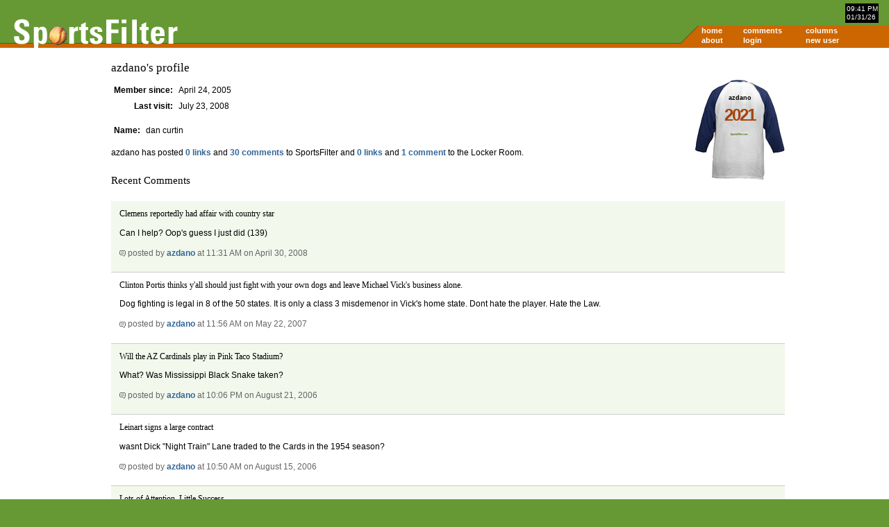

--- FILE ---
content_type: text/html; charset=UTF-8
request_url: https://sportsfilter.com/member/2021
body_size: 12543
content:
<!DOCTYPE html PUBLIC "-//W3C//DTD XHTML 1.0 Transitional//EN"
	"http://www.w3.org/TR/xhtml1/DTD/xhtml1-transitional.dtd">
<html xmlns="http://www.w3.org/1999/xhtml" xml:lang="en">
<head>
<title>azdano's profile | SportsFilter</title>
<meta name="viewport" content="width=device-width, initial-scale=1">
<script src="https://code.jquery.com/jquery-3.2.1.slim.min.js"></script>
<script src="https://cdnjs.cloudflare.com/ajax/libs/popper.js/1.11.0/umd/popper.min.js"></script>
<link rel="stylesheet" href="https://maxcdn.bootstrapcdn.com/bootstrap/4.0.0-beta/css/bootstrap.min.css" />
<script src="https://maxcdn.bootstrapcdn.com/bootstrap/4.0.0-beta/js/bootstrap.min.js"></script>
<meta http-equiv="content-type" content="text/html; charset=iso-8859-1" />
<link rel="alternate" type="application/rss+xml" title="SportsFilter" href="http://feeds.sportsfilter.com/sportsfilter" />
<link rel="shortcut icon" href="/favicon.ico" />
<link rel="start" href="/" title="Home" />
<link rel="help" href="/about" title="About SportsFilter" />
<link rel="search" href="/search" title="Search SportsFilter" />
<link rel="stylesheet" type="text/css" href="/resources/master.css" />
<!--[if lte IE 6]>
<link rel="stylesheet" href="/resources/sportsfilter_ie.css" />
<![endif]-->
<script src="/resources/global.js" type="text/javascript"></script>
<meta name="verify-v1" content="oa+m1iElunLRZmT6IsxmsmKbZwuhJLMH2l8l1I+s8uE=" />
<meta name="robots" content="noodp"><!--[if IE]>
<script src="/resources/sleight.js" type="text/javascript"></script>
<script src="/resources/sleightbg.js" type="text/javascript"></script>
<![endif]-->
</head>
<body>
<script type="text/javascript">
window.google_analytics_uacct = "UA-631537-3";
</script>
<div id="header">
<ul id="dateTime">
  <li>09:41 PM</li>
  <li>01/31/26</li>
</ul>
<ul id="nav">
  <li><a href="/" class="c1">home</a></li>
  <li><a href="/comments" class="c2">comments</a></li>
  <li><a href="/columns" class="c3">columns</a></li>
  <li><span class="c4">&nbsp;</span></li>
  <li><a href="/about" class="c1">about</a></li>
  <li><a href="/login" class="c2">login</a></li>
  <li><a href="/newuser.cfm" class="c3">new user</a></li>
  <li><span class="c4">&nbsp;</span></li>
</ul>
<a href="/" title="SportsFilter home page">
  <img src="/resources/logo3.gif" alt="SportsFilter logo" title="" id="logo" width="242" height="47" />
</a>
</div><!-- /header -->

<div id="ads">
</div><!-- /ads -->
</div><!-- /container -->


<div id="container">
<div id="contents">

<h1>azdano's profile</h1>

<div id="shirt">
  <dl>
    <dt>azdano</dt>
    <dd>2021</dd>
  </dl>
</div>

<table class="profile" cellspacing="0">
  <tr>
    <th scope="row">Member since:</th>
      <td>April 24, 2005</td>
  </tr>
  <tr>
    <th scope="row">Last visit:</th>
    <td>July 23, 2008</td>
  </tr>
</table>

<table class="profile" cellspacing="0">
  <tbody>

  <tr>
    <th scope="row">Name:</th>
      <td>dan curtin</td>
  </tr>







</tbody>
</table>

<p>azdano has posted <a href="/member-links/2021" title="List of azdano's SportsFilter posts">0 links</a> and <a href="/member-comments/2021" title="List of azdano's SportsFilter comments">30 comments</a> to SportsFilter and <a href="/member-locker-links/2021" title="List of azdano's SportsFilter Locker Room posts">0 links</a> and <a href="/member-locker-comments/2021" title="List of azdano's SportsFilter Locker Room comments">1 comment</a> to the Locker Room.</p>




<h2>Recent Comments</h2>

<div class="comments odd" id="comment166562">
  <h3>Clemens reportedly had affair with country star</h3><p><p>Can I help? Oop's guess I just did (139)</p>
  <p class="smallcopy"><a href="https://sportsfilter.com/news/9813/clemens-reportedly-had-affair-country#comment166562" title="Link to this comment"><img src="/resources/comment.gif" alt="" title="" width="9" height="9" /></a> posted by <a href="/member/2021" title="azdano's profile">azdano</a> at 11:31 AM on April 30, 2008</p>
</div>
<div class="comments even" id="comment142705">
  <h3>Clinton Portis thinks y'all should just fight with your own dogs and leave Michael Vick's business alone.</h3><p><p>Dog fighting is legal in 8 of the 50 states. It is only a class 3 misdemenor in Vick's home state. Dont hate the player. Hate the Law.</p>
  <p class="smallcopy"><a href="https://sportsfilter.com/news/8710/clinton-portis-thinks-yall-should-just#comment142705" title="Link to this comment"><img src="/resources/comment.gif" alt="" title="" width="9" height="9" /></a> posted by <a href="/member/2021" title="azdano's profile">azdano</a> at 11:56 AM on May 22, 2007</p>
</div>
<div class="comments odd" id="comment116229">
  <h3>Will the AZ Cardinals play in Pink Taco Stadium?</h3><p><p>What? Was Mississippi Black Snake taken?</p>
  <p class="smallcopy"><a href="https://sportsfilter.com/news/7525/az-cardinals-play-pink-taco#comment116229" title="Link to this comment"><img src="/resources/comment.gif" alt="" title="" width="9" height="9" /></a> posted by <a href="/member/2021" title="azdano's profile">azdano</a> at 10:06 PM on August 21, 2006</p>
</div>
<div class="comments even" id="comment115430">
  <h3>Leinart signs a large contract</h3><p><p>wasnt Dick &quot;Night Train&quot; Lane traded to the Cards in the 1954 season?</p>
  <p class="smallcopy"><a href="https://sportsfilter.com/news/7482/leinart-signs-large-contract#comment115430" title="Link to this comment"><img src="/resources/comment.gif" alt="" title="" width="9" height="9" /></a> posted by <a href="/member/2021" title="azdano's profile">azdano</a> at 10:50 AM on August 15, 2006</p>
</div>
<div class="comments odd" id="comment115101">
  <h3>Lots of Attention. Little Success.</h3><p><p>they get the press cause they are &quot;HOT&quot; chicks. Nothing more and nothing less.</p>
  <p class="smallcopy"><a href="https://sportsfilter.com/news/7452/lots-attention-little-success#comment115101" title="Link to this comment"><img src="/resources/comment.gif" alt="" title="" width="9" height="9" /></a> posted by <a href="/member/2021" title="azdano's profile">azdano</a> at 07:46 PM on August 11, 2006</p>
</div>
<div class="comments even" id="comment115100">
  <h3>Little League controversy</h3><p><p>to paraphrase coach Herm Edwards when he was with the Jets. &quot; You play the game to win, Why do we play? We play the game to WIN.</p>
  <p class="smallcopy"><a href="https://sportsfilter.com/news/7458/little-league-controversy#comment115100" title="Link to this comment"><img src="/resources/comment.gif" alt="" title="" width="9" height="9" /></a> posted by <a href="/member/2021" title="azdano's profile">azdano</a> at 07:38 PM on August 11, 2006</p>
</div>
<div class="comments odd" id="comment109658">
  <h3>Monday's Great Flag Save</h3><p><p>Thanks Weedy. I love this day. Cook outs. Friends and family. Cold beer and than you get to blow shit up. It dont get any better than that. Happy 4th to all and to all a good night.</p>
  <p class="smallcopy"><a href="https://sportsfilter.com/news/7241/mondays-great-flag-save#comment109658" title="Link to this comment"><img src="/resources/comment.gif" alt="" title="" width="9" height="9" /></a> posted by <a href="/member/2021" title="azdano's profile">azdano</a> at 10:23 PM on July 04, 2006</p>
</div>
<div class="comments even" id="comment94343">
  <h3>'Love child', mother lambaste Big Unit</h3><p><p>Oh my fucking god. Enough already. This is sportsfilter. In this case there is no middle ground. There also isnt any sports. FUCKING let it die, people. Agree to disagree and lets move on. You cant win an argument by typing.</p>
  <p class="smallcopy"><a href="https://sportsfilter.com/news/6507/love-child-mother-lambaste-big-unit#comment94343" title="Link to this comment"><img src="/resources/comment.gif" alt="" title="" width="9" height="9" /></a> posted by <a href="/member/2021" title="azdano's profile">azdano</a> at 11:58 PM on March 30, 2006</p>
</div>
<div class="comments odd" id="comment93121">
  <h3>Let's Go Crazy</h3><p><p>chicobangs you rock.</p>
  <p class="smallcopy"><a href="https://sportsfilter.com/news/6467/lets-go-crazy#comment93121" title="Link to this comment"><img src="/resources/comment.gif" alt="" title="" width="9" height="9" /></a> posted by <a href="/member/2021" title="azdano's profile">azdano</a> at 11:56 PM on March 22, 2006</p>
</div>
<div class="comments even" id="comment92418">
  <h3>T.O. in Big D</h3><p><p>Newton was a retired cowboy at that time. Dosnt count. He is a felon but he did this after his football career.</p>
  <p class="smallcopy"><a href="https://sportsfilter.com/news/6443/big-d#comment92418" title="Link to this comment"><img src="/resources/comment.gif" alt="" title="" width="9" height="9" /></a> posted by <a href="/member/2021" title="azdano's profile">azdano</a> at 08:15 PM on March 18, 2006</p>
</div>
<div class="comments odd" id="comment200225">
  <h3>Marchmadness Pickem:</h3><p><p>I am in, me and my big non jumping&quot;LEAD FEET&quot;.</p>
  <p class="smallcopy"><a href="https://sportsfilter.com/news/11152/marchmadness-pickem#comment200225" title="Link to this comment"><img src="/resources/comment.gif" alt="" title="" width="9" height="9" /></a> posted by <a href="/member/2021" title="azdano's profile">azdano</a> at 09:02 PM on March 13, 2006</p>
</div>
<div class="comments even" id="comment90050">
  <h3>Hall of Famer Puckett suffers stroke</h3><p><p>When the hero's of your youth pass away, A man realizes how tenuous his own hold is on this big blue rock. I'm not sure if I'm grieving for a man I never knew, or the realization of my own mortality. I do know I'm hurting inside over this news and that I miss his smile already. rip kirby</p>
  <p class="smallcopy"><a href="https://sportsfilter.com/news/6342/hall-famer-puckett-suffers-stroke#comment90050" title="Link to this comment"><img src="/resources/comment.gif" alt="" title="" width="9" height="9" /></a> posted by <a href="/member/2021" title="azdano's profile">azdano</a> at 12:28 AM on March 07, 2006</p>
</div>
<div class="comments odd" id="comment86838">
  <h3>Ricky Williams Tests Positive for Fourth Time</h3><p><p>maybe ricky thought it was 3 positives for each drug. &quot;ok I cant smoke anymore pot. Lets try LSD or meth.&quot; &quot; What do you mean I'm suspended I only failed on coke once!&quot;</p>
  <p class="smallcopy"><a href="https://sportsfilter.com/news/6243/ricky-williams-tests-positive-fourth-time#comment86838" title="Link to this comment"><img src="/resources/comment.gif" alt="" title="" width="9" height="9" /></a> posted by <a href="/member/2021" title="azdano's profile">azdano</a> at 05:34 PM on February 21, 2006</p>
</div>
<div class="comments even" id="comment86111">
  <h3>Ricky Williams Tests Positive for Fourth Time</h3><p><p>DAMM. As a big time dolphin fan this bums me out so bad , i gotta go hit the bong. What a loser.</p>
  <p class="smallcopy"><a href="https://sportsfilter.com/news/6243/ricky-williams-tests-positive-fourth-time#comment86111" title="Link to this comment"><img src="/resources/comment.gif" alt="" title="" width="9" height="9" /></a> posted by <a href="/member/2021" title="azdano's profile">azdano</a> at 11:59 PM on February 19, 2006</p>
</div>
<div class="comments odd" id="comment84253">
  <h3>The next Derrek Lee?</h3><p><p>connor jackson</p>
  <p class="smallcopy"><a href="https://sportsfilter.com/news/6171/next-derrek-lee#comment84253" title="Link to this comment"><img src="/resources/comment.gif" alt="" title="" width="9" height="9" /></a> posted by <a href="/member/2021" title="azdano's profile">azdano</a> at 07:54 AM on February 12, 2006</p>
</div>
</div><!-- /contents -->
<ul class="bottomnav">
  <li><a href="/">home</a></li>
  <li><a href="/about">about</a></li>
  <li><a href="/login">login</a></li>
  <li><a href="/newuser">new user</a></li>
  <li><a href="/columns">columns</a></li>
      <li><a href="http://feeds.sportsfilter.com/sportsfilter">rss feed</a></li>
  <li><a href="http://www.rssboard.org/rss-specification">rss spec</a></li>
  <li>published by <a href="http://www.worldreadable.com/">world readable</a></li>
</ul>

<div id="footer">
<p>Copyright &#169; 2026 SportsFilter<br />All posts and comments are &#169; their original authors.</p>
</div><!-- /footer -->

<!-- Google Analytics tracking -->
<script src="//www.google-analytics.com/urchin.js" type="text/javascript">
</script>
<script type="text/javascript">
_uacct = "UA-631537-3";
urchinTracker();
</script>
<!-- End Google Analytics tracking -->

</body>
</html>


--- FILE ---
content_type: text/css
request_url: https://sportsfilter.com/resources/framework.css
body_size: 2093
content:
/*
	Filename: 		framework.css
	Description:	Sets styles major page elements
*/

body,html {
	color: #000;
	background: #693;
	}

body.admin #container {
	color: #000;
	background: #cc9;
	}

body.lockerroom #container {
	color: #000;
	background: #ececec;
	}

#ads {
	position: absolute;
	top: 0;
	right: 0;
	width: 341px;
	margin: 0;
        margin-top: 5px;
	padding: 0;
	color: #000;
	background: #ffffff;
	}

#adbox {
	margin-top: 5px;
	margin-bottom: 5px;
	}

#header {
	position: relative;
	height: 63px;
	color: #fff;
	background: #693;
	border-bottom: 1px solid #363;
	z-index: 100;
	}

#contents {
	min-height: 700px;
	}

#container {
	position: relative;
	color: #000;
	background: #fff;
	margin: 0 auto 0 auto;
	padding: 0 150px 0 160px;
	border-top: 6px solid #c60;
	border-bottom: 6px solid #c60;
	}

#footer {
	padding: 10px 0 10px 0;
	margin: 0;
	color: #9c6;
	background: #693;
	border-top: 1px solid #363;
	text-align: center;
	}

#logo {
	position: absolute;
	top: 25px;
	left: 15px;
	}

#nav {
	position: absolute;
	right: 15px;
	bottom: -2px;
	margin: 0 -15px 0 0;
	color: #fff;
	background: #c60 url(/resources/nav.gif) no-repeat;
	width: 300px;
	height: 27px;
	padding: 0 0 0 30px;
	}

#sidebar {
	position: absolute;
	top: 0;
	left: 0;
	width: 114px;
	margin: 0;
	padding: 10px 8px 10px 8px;
	color: #000;
	background: #ddd;
	border-right: 1px solid #bbb;
	border-bottom: 1px solid #bbb;
	}

ul#dateTime {
	position: absolute;
	right: 15px;
	top: 5px;
	color: #fff;
	background: #000;
	list-style: none;
	margin: 0;
	padding: 2px;
	width: 5em;
	}

.pickem_standings table {
	max-width: 650px;
}
.pickem_standings td.subtotal {
	background-color: #ccffff;
}
.pickem_standings td.total {
	background-color: #99ccff;
}
.pickem_standings h1 {
	font-weight: bold;
	font-size: 30px;
}
.pickem_standings h2 {
	font-weight: bold;
	font-size: 20px;
}
.pickem_standings th.hidden {
	display: none;
}
.pickem_standings td.hidden {
	display: none;
}